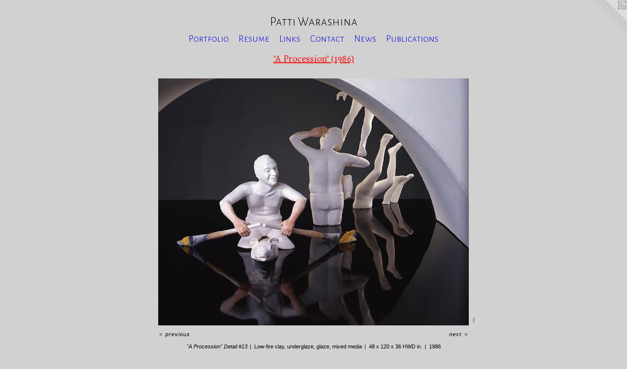

--- FILE ---
content_type: text/html;charset=utf-8
request_url: https://pattiwarashina.com/artwork/4175557-%22A%20Procession%22%20Detail%20%2313.html
body_size: 4267
content:
<!doctype html><html class="no-js a-image mobile-title-align--center has-mobile-menu-icon--left l-simple p-artwork has-page-nav mobile-menu-align--center has-wall-text "><head><meta charset="utf-8" /><meta content="IE=edge" http-equiv="X-UA-Compatible" /><meta http-equiv="X-OPP-Site-Id" content="62186" /><meta http-equiv="X-OPP-Revision" content="4145" /><meta http-equiv="X-OPP-Locke-Environment" content="production" /><meta http-equiv="X-OPP-Locke-Release" content="v0.0.141" /><title>Patti Warashina</title><link rel="canonical" href="https://pattiwarashina.com/artwork/4175557-%22A%20Procession%22%20Detail%20%2313.html" /><meta content="website" property="og:type" /><meta property="og:url" content="https://pattiwarashina.com/artwork/4175557-%22A%20Procession%22%20Detail%20%2313.html" /><meta property="og:title" content="&quot;A Procession&quot; Detail #13" /><meta content="width=device-width, initial-scale=1" name="viewport" /><link type="text/css" rel="stylesheet" href="//cdnjs.cloudflare.com/ajax/libs/normalize/3.0.2/normalize.min.css" /><link type="text/css" rel="stylesheet" media="only all" href="//maxcdn.bootstrapcdn.com/font-awesome/4.3.0/css/font-awesome.min.css" /><link type="text/css" rel="stylesheet" media="not all and (min-device-width: 600px) and (min-device-height: 600px)" href="/release/locke/production/v0.0.141/css/small.css" /><link type="text/css" rel="stylesheet" media="only all and (min-device-width: 600px) and (min-device-height: 600px)" href="/release/locke/production/v0.0.141/css/large-simple.css" /><link type="text/css" rel="stylesheet" media="not all and (min-device-width: 600px) and (min-device-height: 600px)" href="/r17653949370000004145/css/small-site.css" /><link type="text/css" rel="stylesheet" media="only all and (min-device-width: 600px) and (min-device-height: 600px)" href="/r17653949370000004145/css/large-site.css" /><link type="text/css" rel="stylesheet" media="only all and (min-device-width: 600px) and (min-device-height: 600px)" href="//fonts.googleapis.com/css?family=Alegreya+Sans+SC:300" /><link type="text/css" rel="stylesheet" media="only all and (min-device-width: 600px) and (min-device-height: 600px)" href="//fonts.googleapis.com/css?family=Alegreya" /><link type="text/css" rel="stylesheet" media="not all and (min-device-width: 600px) and (min-device-height: 600px)" href="//fonts.googleapis.com/css?family=Alegreya+Sans+SC:300&amp;text=MENUHomePrtfliRsuLnkCacwb%20Wh" /><script>window.OPP = window.OPP || {};
OPP.modernMQ = 'only all';
OPP.smallMQ = 'not all and (min-device-width: 600px) and (min-device-height: 600px)';
OPP.largeMQ = 'only all and (min-device-width: 600px) and (min-device-height: 600px)';
OPP.downURI = '/x/1/8/6/62186/.down';
OPP.gracePeriodURI = '/x/1/8/6/62186/.grace_period';
OPP.imgL = function (img) {
  !window.lazySizes && img.onerror();
};
OPP.imgE = function (img) {
  img.onerror = img.onload = null;
  img.src = img.getAttribute('data-src');
  //img.srcset = img.getAttribute('data-srcset');
};</script><script src="/release/locke/production/v0.0.141/js/modernizr.js"></script><script src="/release/locke/production/v0.0.141/js/masonry.js"></script><script src="/release/locke/production/v0.0.141/js/respimage.js"></script><script src="/release/locke/production/v0.0.141/js/ls.aspectratio.js"></script><script src="/release/locke/production/v0.0.141/js/lazysizes.js"></script><script src="/release/locke/production/v0.0.141/js/large.js"></script><script src="/release/locke/production/v0.0.141/js/hammer.js"></script><script>if (!Modernizr.mq('only all')) { document.write('<link type="text/css" rel="stylesheet" href="/release/locke/production/v0.0.141/css/minimal.css">') }</script><style>.media-max-width {
  display: block;
}

@media (min-height: 1134px) {

  .media-max-width {
    max-width: 1000.0px;
  }

}

@media (max-height: 1134px) {

  .media-max-width {
    max-width: 88.16120906801008vh;
  }

}</style></head><body><a class=" logo hidden--small" href="http://otherpeoplespixels.com/ref/pattiwarashina.com" title="Website by OtherPeoplesPixels" target="_blank"></a><header id="header"><a class=" site-title" href="/home.html"><span class=" site-title-text u-break-word">Patti Warashina</span><div class=" site-title-media"></div></a><a id="mobile-menu-icon" class="mobile-menu-icon hidden--no-js hidden--large"><svg viewBox="0 0 21 17" width="21" height="17" fill="currentColor"><rect x="0" y="0" width="21" height="3" rx="0"></rect><rect x="0" y="7" width="21" height="3" rx="0"></rect><rect x="0" y="14" width="21" height="3" rx="0"></rect></svg></a></header><nav class=" hidden--large"><ul class=" site-nav"><li class="nav-item nav-home "><a class="nav-link " href="/home.html">Home</a></li><li class="nav-item expanded nav-museum "><a class="nav-link " href="/section/445735.html">Portfolio</a><ul><li class="nav-gallery nav-item expanded "><a class="nav-link " href="/section/521634-Story-Age%20Series%20%282023-Present%29.html">Story-Age Series (2023-Present)</a></li><li class="nav-gallery nav-item expanded "><a class="nav-link " href="/section/521633-World%20Upside%20Down%20%282022-Present%29.html">World Upside Down (2022-Present)</a></li><li class="nav-gallery nav-item expanded "><a class="nav-link " href="/section/493216-Catbox%20Series%20%282013-Present%29.html">Catbox Series</a></li><li class="nav-gallery nav-item expanded "><a class="nav-link " href="/section/493480-Bird%20Covered%20Jars%20%282012%20-%20Present%29.html">Bird Covered Jars</a></li><li class="nav-gallery nav-item expanded "><a class="nav-link " href="/section/467782-Cloud%20Bank%20Series%20%282018%29.html">Cloud Bank Series</a></li><li class="nav-gallery nav-item expanded "><a class="nav-link " href="/section/516837-Cups%20%282018-Present%29.html">Cups (2018-Present)</a></li><li class="nav-gallery nav-item expanded "><a class="nav-link " href="/section/448245-Glass%20%26%20Ceramic%20Series%20%20%282013-2016%29.html">Glass &amp; Ceramic Work</a></li><li class="nav-gallery nav-item expanded "><a class="nav-link " href="/section/446888-Conversations%20Series%20%282009-Present%29.html">Conversations Series</a></li><li class="nav-gallery nav-item expanded "><a class="nav-link " href="/section/447891-Drunken%20Power%20Series%20%28Sake%20Sets%29%20%20%282006%20-%202013%29.html">Drunken Power Series</a></li><li class="nav-gallery nav-item expanded "><a class="nav-link " href="/section/473177-Bronze%2fMetal%20Work%20%202005-Present.html">Bronze/Metal Work</a></li><li class="nav-gallery nav-item expanded "><a class="nav-link " href="/section/458700-Real%20Politique%20Series%20%282003%29.html">Real Politique Series</a></li><li class="nav-gallery nav-item expanded "><a class="nav-link " href="/section/458702-Prints%20%282000-Present%29.html">Prints</a></li><li class="nav-gallery nav-item expanded "><a class="nav-link " href="/section/448025-Milepost%20Queen%20Series%20%282000-2016%29.html">Mile Post Queen Series</a></li><li class="nav-gallery nav-item expanded "><a class="nav-link " href="/section/458698-Rome%20Series%20%282000-2004%29.html">Rome Series</a></li><li class="nav-gallery nav-item expanded "><a class="nav-link " href="/section/458679-Teapots%20%281993-2005%29.html">Teapots</a></li><li class="nav-gallery nav-item expanded "><a class="nav-link " href="/section/464822-Four%20Foot%20Series%20%281988-2001%29.html">Four Foot Series</a></li><li class="nav-gallery nav-item expanded "><a class="selected nav-link " href="/section/448904-%22A%20Procession%22%20%281986%29.html">'A Procession'"</a></li><li class="nav-gallery nav-item expanded "><a class="nav-link " href="/section/473181-Vase%20Head%20Series%20%281994-2004%29.html">Vase Head Series</a></li><li class="nav-gallery nav-item expanded "><a class="nav-link " href="/section/516503-Paintings%20%281994-1996%29.html">Paintings</a></li><li class="nav-gallery nav-item expanded "><a class="nav-link " href="/section/477690-Large%20Figure%20Series%20%281991-1994%29.html">Large Figure Series</a></li><li class="nav-gallery nav-item expanded "><a class="nav-link " href="/section/477694-Jar%20Head%20Series%20%281991-1995%29.html">Jar Head Series</a></li><li class="nav-gallery nav-item expanded "><a class="nav-link " href="/section/458585-Wall%20Series%20%281983-84%29.html">Wall Series</a></li><li class="nav-gallery nav-item expanded "><a class="nav-link " href="/section/495354-Car%20Series%20%281979-1989%29.html">Car Series</a></li><li class="nav-gallery nav-item expanded "><a class="nav-link " href="/section/449330-White%20Figure%20Series%20%20%281977-1989%29.html">White Figure Series</a></li><li class="nav-gallery nav-item expanded "><a class="nav-link " href="/section/458690-Stacked%20Pyramid%20Series%20%281974-1975%29.html">Stacked Pyramid Series</a></li><li class="nav-gallery nav-item expanded "><a class="nav-link " href="/section/530256-Fish%20Plates%20%281973%29.html">Fish Plates (1973)</a></li><li class="nav-gallery nav-item expanded "><a class="nav-link " href="/section/489334-Altar%20Series%20%281971-1976%29.html">Altar Series</a></li><li class="nav-gallery nav-item expanded "><a class="nav-link " href="/section/516504-Drawings%20%281972%20-%20Present%29.html">Drawings</a></li><li class="nav-gallery nav-item expanded "><a class="nav-link " href="/section/495628-Kiln%20Series%20%281968-1972%29.html">Kiln Series</a></li><li class="nav-gallery nav-item expanded "><a class="nav-link " href="/section/515125-Stacked%20Loaf%20Series%20%281969%29.html">Stacked Loaf Series</a></li><li class="nav-gallery nav-item expanded "><a class="nav-link " href="/section/477825-Basket%20%26%20Loaf%20Series%20%281967-1971%29.html">Basket &amp; Loaf Series</a></li><li class="nav-gallery nav-item expanded "><a class="nav-link " href="/section/515131-Faucet%20Pots%20%281967%29.html">Faucet Pots</a></li><li class="nav-gallery nav-item expanded "><a class="nav-link " href="/section/503038-Painted%20Pots%20%281967%29.html">Painted Pots</a></li><li class="nav-gallery nav-item expanded "><a class="nav-link " href="/artwork/5059411-%22Junsa%22.html">Guardian Figure Series</a></li><li class="nav-gallery nav-item expanded "><a class="nav-link " href="/section/477685-Public%20Commissions%20%281986%20to%20Present%29.html">Public Art</a></li><li class="nav-gallery nav-item expanded "><a class="nav-link " href="/section/516694-Public%20Collections%20%281988%20-%20Present%29.html">Public Collections</a></li><li class="nav-gallery nav-item expanded "><a class="nav-link " href="/section/452291-Photo%20Album.html">Photo Album</a></li></ul></li><li class="nav-item nav-pdf1 "><a target="_blank" class="nav-link " href="//img-cache.oppcdn.com/fixed/62186/assets/ecImJe5OKd7r2uNh.pdf">Resume</a></li><li class="nav-links nav-item "><a class="nav-link " href="/links.html">Links</a></li><li class="nav-item nav-contact "><a class="nav-link " href="/contact.html">Contact</a></li><li class="nav-news nav-item "><a class="nav-link " href="/news.html">News</a></li><li class="nav-flex1 nav-item "><a class="nav-link " href="/page/1-Publications%20%26%20Online%20Publications%2fPodcasts.html">Publications</a></li></ul></nav><div class=" content"><nav class=" hidden--small" id="nav"><header><a class=" site-title" href="/home.html"><span class=" site-title-text u-break-word">Patti Warashina</span><div class=" site-title-media"></div></a></header><ul class=" site-nav"><li class="nav-item nav-home "><a class="nav-link " href="/home.html">Home</a></li><li class="nav-item expanded nav-museum "><a class="nav-link " href="/section/445735.html">Portfolio</a><ul><li class="nav-gallery nav-item expanded "><a class="nav-link " href="/section/521634-Story-Age%20Series%20%282023-Present%29.html">Story-Age Series (2023-Present)</a></li><li class="nav-gallery nav-item expanded "><a class="nav-link " href="/section/521633-World%20Upside%20Down%20%282022-Present%29.html">World Upside Down (2022-Present)</a></li><li class="nav-gallery nav-item expanded "><a class="nav-link " href="/section/493216-Catbox%20Series%20%282013-Present%29.html">Catbox Series</a></li><li class="nav-gallery nav-item expanded "><a class="nav-link " href="/section/493480-Bird%20Covered%20Jars%20%282012%20-%20Present%29.html">Bird Covered Jars</a></li><li class="nav-gallery nav-item expanded "><a class="nav-link " href="/section/467782-Cloud%20Bank%20Series%20%282018%29.html">Cloud Bank Series</a></li><li class="nav-gallery nav-item expanded "><a class="nav-link " href="/section/516837-Cups%20%282018-Present%29.html">Cups (2018-Present)</a></li><li class="nav-gallery nav-item expanded "><a class="nav-link " href="/section/448245-Glass%20%26%20Ceramic%20Series%20%20%282013-2016%29.html">Glass &amp; Ceramic Work</a></li><li class="nav-gallery nav-item expanded "><a class="nav-link " href="/section/446888-Conversations%20Series%20%282009-Present%29.html">Conversations Series</a></li><li class="nav-gallery nav-item expanded "><a class="nav-link " href="/section/447891-Drunken%20Power%20Series%20%28Sake%20Sets%29%20%20%282006%20-%202013%29.html">Drunken Power Series</a></li><li class="nav-gallery nav-item expanded "><a class="nav-link " href="/section/473177-Bronze%2fMetal%20Work%20%202005-Present.html">Bronze/Metal Work</a></li><li class="nav-gallery nav-item expanded "><a class="nav-link " href="/section/458700-Real%20Politique%20Series%20%282003%29.html">Real Politique Series</a></li><li class="nav-gallery nav-item expanded "><a class="nav-link " href="/section/458702-Prints%20%282000-Present%29.html">Prints</a></li><li class="nav-gallery nav-item expanded "><a class="nav-link " href="/section/448025-Milepost%20Queen%20Series%20%282000-2016%29.html">Mile Post Queen Series</a></li><li class="nav-gallery nav-item expanded "><a class="nav-link " href="/section/458698-Rome%20Series%20%282000-2004%29.html">Rome Series</a></li><li class="nav-gallery nav-item expanded "><a class="nav-link " href="/section/458679-Teapots%20%281993-2005%29.html">Teapots</a></li><li class="nav-gallery nav-item expanded "><a class="nav-link " href="/section/464822-Four%20Foot%20Series%20%281988-2001%29.html">Four Foot Series</a></li><li class="nav-gallery nav-item expanded "><a class="selected nav-link " href="/section/448904-%22A%20Procession%22%20%281986%29.html">'A Procession'"</a></li><li class="nav-gallery nav-item expanded "><a class="nav-link " href="/section/473181-Vase%20Head%20Series%20%281994-2004%29.html">Vase Head Series</a></li><li class="nav-gallery nav-item expanded "><a class="nav-link " href="/section/516503-Paintings%20%281994-1996%29.html">Paintings</a></li><li class="nav-gallery nav-item expanded "><a class="nav-link " href="/section/477690-Large%20Figure%20Series%20%281991-1994%29.html">Large Figure Series</a></li><li class="nav-gallery nav-item expanded "><a class="nav-link " href="/section/477694-Jar%20Head%20Series%20%281991-1995%29.html">Jar Head Series</a></li><li class="nav-gallery nav-item expanded "><a class="nav-link " href="/section/458585-Wall%20Series%20%281983-84%29.html">Wall Series</a></li><li class="nav-gallery nav-item expanded "><a class="nav-link " href="/section/495354-Car%20Series%20%281979-1989%29.html">Car Series</a></li><li class="nav-gallery nav-item expanded "><a class="nav-link " href="/section/449330-White%20Figure%20Series%20%20%281977-1989%29.html">White Figure Series</a></li><li class="nav-gallery nav-item expanded "><a class="nav-link " href="/section/458690-Stacked%20Pyramid%20Series%20%281974-1975%29.html">Stacked Pyramid Series</a></li><li class="nav-gallery nav-item expanded "><a class="nav-link " href="/section/530256-Fish%20Plates%20%281973%29.html">Fish Plates (1973)</a></li><li class="nav-gallery nav-item expanded "><a class="nav-link " href="/section/489334-Altar%20Series%20%281971-1976%29.html">Altar Series</a></li><li class="nav-gallery nav-item expanded "><a class="nav-link " href="/section/516504-Drawings%20%281972%20-%20Present%29.html">Drawings</a></li><li class="nav-gallery nav-item expanded "><a class="nav-link " href="/section/495628-Kiln%20Series%20%281968-1972%29.html">Kiln Series</a></li><li class="nav-gallery nav-item expanded "><a class="nav-link " href="/section/515125-Stacked%20Loaf%20Series%20%281969%29.html">Stacked Loaf Series</a></li><li class="nav-gallery nav-item expanded "><a class="nav-link " href="/section/477825-Basket%20%26%20Loaf%20Series%20%281967-1971%29.html">Basket &amp; Loaf Series</a></li><li class="nav-gallery nav-item expanded "><a class="nav-link " href="/section/515131-Faucet%20Pots%20%281967%29.html">Faucet Pots</a></li><li class="nav-gallery nav-item expanded "><a class="nav-link " href="/section/503038-Painted%20Pots%20%281967%29.html">Painted Pots</a></li><li class="nav-gallery nav-item expanded "><a class="nav-link " href="/artwork/5059411-%22Junsa%22.html">Guardian Figure Series</a></li><li class="nav-gallery nav-item expanded "><a class="nav-link " href="/section/477685-Public%20Commissions%20%281986%20to%20Present%29.html">Public Art</a></li><li class="nav-gallery nav-item expanded "><a class="nav-link " href="/section/516694-Public%20Collections%20%281988%20-%20Present%29.html">Public Collections</a></li><li class="nav-gallery nav-item expanded "><a class="nav-link " href="/section/452291-Photo%20Album.html">Photo Album</a></li></ul></li><li class="nav-item nav-pdf1 "><a target="_blank" class="nav-link " href="//img-cache.oppcdn.com/fixed/62186/assets/ecImJe5OKd7r2uNh.pdf">Resume</a></li><li class="nav-links nav-item "><a class="nav-link " href="/links.html">Links</a></li><li class="nav-item nav-contact "><a class="nav-link " href="/contact.html">Contact</a></li><li class="nav-news nav-item "><a class="nav-link " href="/news.html">News</a></li><li class="nav-flex1 nav-item "><a class="nav-link " href="/page/1-Publications%20%26%20Online%20Publications%2fPodcasts.html">Publications</a></li></ul><footer><div class=" copyright">© Patti Warashina 2017</div><div class=" credit"><a href="http://otherpeoplespixels.com/ref/pattiwarashina.com" target="_blank">Website by OtherPeoplesPixels</a></div></footer></nav><main id="main"><div class=" page clearfix media-max-width"><h1 class="parent-title title"><a href="/section/445735.html" class="root title-segment hidden--small">Portfolio</a><span class=" title-sep hidden--small"> &gt; </span><a class=" title-segment" href="/section/448904-%22A%20Procession%22%20%281986%29.html">"A Procession" (1986)</a></h1><div class=" media-and-info"><div class=" page-media-wrapper media"><a class=" page-media" title="&quot;A Procession&quot; Detail #13" href="/artwork/4175561-%22A%20Procession%22%20Detail%20%2314.html" id="media"><img data-aspectratio="1000/794" class="u-img " alt="&quot;A Procession&quot; Detail #13" src="//img-cache.oppcdn.com/fixed/62186/assets/p_Pp8aTzGZErn8AI.jpg" srcset="//img-cache.oppcdn.com/img/v1.0/s:62186/t:QkxBTksrVEVYVCtIRVJF/p:12/g:tl/o:2.5/a:50/q:90/1000x794-p_Pp8aTzGZErn8AI.jpg/1000x794/4c184893212c3378c77d38991ac2dfa9.jpg 1000w,
//img-cache.oppcdn.com/img/v1.0/s:62186/t:QkxBTksrVEVYVCtIRVJF/p:12/g:tl/o:2.5/a:50/q:90/984x4096-p_Pp8aTzGZErn8AI.jpg/984x781/a9d4b9a79b5a09d64790b4f85c6debcd.jpg 984w,
//img-cache.oppcdn.com/img/v1.0/s:62186/t:QkxBTksrVEVYVCtIRVJF/p:12/g:tl/o:2.5/a:50/q:90/1400x720-p_Pp8aTzGZErn8AI.jpg/906x720/90a0f93c761d3d6e91e7bca70cf9418d.jpg 906w,
//img-cache.oppcdn.com/img/v1.0/s:62186/t:QkxBTksrVEVYVCtIRVJF/p:12/g:tl/o:2.5/a:50/q:90/984x588-p_Pp8aTzGZErn8AI.jpg/740x588/25cf9df2e013d90b370e87c3dca3e01e.jpg 740w,
//img-cache.oppcdn.com/img/v1.0/s:62186/t:QkxBTksrVEVYVCtIRVJF/p:12/g:tl/o:2.5/a:50/q:90/640x4096-p_Pp8aTzGZErn8AI.jpg/640x508/4621d8d8cef806356a95c81d472e9f6b.jpg 640w,
//img-cache.oppcdn.com/fixed/62186/assets/p_Pp8aTzGZErn8AI.jpg 604w" sizes="(max-device-width: 599px) 100vw,
(max-device-height: 599px) 100vw,
(max-width: 604px) 604px,
(max-height: 480px) 604px,
(max-width: 640px) 640px,
(max-height: 508px) 640px,
(max-width: 740px) 740px,
(max-height: 588px) 740px,
(max-width: 906px) 906px,
(max-height: 720px) 906px,
(max-width: 984px) 984px,
(max-height: 781px) 984px,
1000px" /></a><a class=" zoom-corner" style="display: none" id="zoom-corner"><span class=" zoom-icon fa fa-search-plus"></span></a><div class="share-buttons a2a_kit social-icons hidden--small" data-a2a-title="&quot;A Procession&quot; Detail #13" data-a2a-url="https://pattiwarashina.com/artwork/4175557-%22A%20Procession%22%20Detail%20%2313.html"><a class="u-img-link a2a_button_facebook share-button "><span class="facebook social-icon fa-facebook fa "></span></a></div></div><div class=" info border-color"><div class=" wall-text border-color"><div class=" wt-item wt-title">"A Procession" Detail #13</div><div class=" wt-item wt-media">Low-fire clay, underglaze, glaze, mixed media</div><div class=" wt-item wt-dimensions">48 x 120 x 36 HWD in.</div><div class=" wt-item wt-date">1986</div></div><div class=" page-nav hidden--small border-color clearfix"><a class=" prev" id="artwork-prev" href="/artwork/4175555-%22A%20Procession%22%20Detail%20%2312.html">&lt; <span class=" m-hover-show">previous</span></a> <a class=" next" id="artwork-next" href="/artwork/4175561-%22A%20Procession%22%20Detail%20%2314.html"><span class=" m-hover-show">next</span> &gt;</a></div></div></div><div class="description description-2 wordy t-multi-column u-columns-1 u-break-word border-color hr-before--small"><p>Photo Credit:   Roger Schreiber</p></div><div class="share-buttons a2a_kit social-icons hidden--large" data-a2a-title="&quot;A Procession&quot; Detail #13" data-a2a-url="https://pattiwarashina.com/artwork/4175557-%22A%20Procession%22%20Detail%20%2313.html"><a class="u-img-link a2a_button_facebook share-button "><span class="facebook social-icon fa-facebook fa "></span></a></div></div></main></div><footer><div class=" copyright">© Patti Warashina 2017</div><div class=" credit"><a href="http://otherpeoplespixels.com/ref/pattiwarashina.com" target="_blank">Website by OtherPeoplesPixels</a></div></footer><div class=" modal zoom-modal" style="display: none" id="zoom-modal"><style>@media (min-aspect-ratio: 500/397) {

  .zoom-media {
    width: auto;
    max-height: 794px;
    height: 100%;
  }

}

@media (max-aspect-ratio: 500/397) {

  .zoom-media {
    height: auto;
    max-width: 1000px;
    width: 100%;
  }

}
@supports (object-fit: contain) {
  img.zoom-media {
    object-fit: contain;
    width: 100%;
    height: 100%;
    max-width: 1000px;
    max-height: 794px;
  }
}</style><div class=" zoom-media-wrapper"><img onerror="OPP.imgE(this);" onload="OPP.imgL(this);" data-src="//img-cache.oppcdn.com/fixed/62186/assets/p_Pp8aTzGZErn8AI.jpg" data-srcset="//img-cache.oppcdn.com/img/v1.0/s:62186/t:QkxBTksrVEVYVCtIRVJF/p:12/g:tl/o:2.5/a:50/q:90/1000x794-p_Pp8aTzGZErn8AI.jpg/1000x794/4c184893212c3378c77d38991ac2dfa9.jpg 1000w,
//img-cache.oppcdn.com/img/v1.0/s:62186/t:QkxBTksrVEVYVCtIRVJF/p:12/g:tl/o:2.5/a:50/q:90/984x4096-p_Pp8aTzGZErn8AI.jpg/984x781/a9d4b9a79b5a09d64790b4f85c6debcd.jpg 984w,
//img-cache.oppcdn.com/img/v1.0/s:62186/t:QkxBTksrVEVYVCtIRVJF/p:12/g:tl/o:2.5/a:50/q:90/1400x720-p_Pp8aTzGZErn8AI.jpg/906x720/90a0f93c761d3d6e91e7bca70cf9418d.jpg 906w,
//img-cache.oppcdn.com/img/v1.0/s:62186/t:QkxBTksrVEVYVCtIRVJF/p:12/g:tl/o:2.5/a:50/q:90/984x588-p_Pp8aTzGZErn8AI.jpg/740x588/25cf9df2e013d90b370e87c3dca3e01e.jpg 740w,
//img-cache.oppcdn.com/img/v1.0/s:62186/t:QkxBTksrVEVYVCtIRVJF/p:12/g:tl/o:2.5/a:50/q:90/640x4096-p_Pp8aTzGZErn8AI.jpg/640x508/4621d8d8cef806356a95c81d472e9f6b.jpg 640w,
//img-cache.oppcdn.com/fixed/62186/assets/p_Pp8aTzGZErn8AI.jpg 604w" data-sizes="(max-device-width: 599px) 100vw,
(max-device-height: 599px) 100vw,
(max-width: 604px) 604px,
(max-height: 480px) 604px,
(max-width: 640px) 640px,
(max-height: 508px) 640px,
(max-width: 740px) 740px,
(max-height: 588px) 740px,
(max-width: 906px) 906px,
(max-height: 720px) 906px,
(max-width: 984px) 984px,
(max-height: 781px) 984px,
1000px" class="zoom-media lazyload hidden--no-js " alt="&quot;A Procession&quot; Detail #13" /><noscript><img class="zoom-media " alt="&quot;A Procession&quot; Detail #13" src="//img-cache.oppcdn.com/fixed/62186/assets/p_Pp8aTzGZErn8AI.jpg" /></noscript></div></div><div class=" offline"></div><script src="/release/locke/production/v0.0.141/js/small.js"></script><script src="/release/locke/production/v0.0.141/js/artwork.js"></script><script>var a2a_config = a2a_config || {};a2a_config.prioritize = ['facebook','twitter','linkedin','googleplus','pinterest','instagram','tumblr','share'];a2a_config.onclick = 1;(function(){  var a = document.createElement('script');  a.type = 'text/javascript'; a.async = true;  a.src = '//static.addtoany.com/menu/page.js';  document.getElementsByTagName('head')[0].appendChild(a);})();</script><script>window.oppa=window.oppa||function(){(oppa.q=oppa.q||[]).push(arguments)};oppa('config','pathname','production/v0.0.141/62186');oppa('set','g','true');oppa('set','l','simple');oppa('set','p','artwork');oppa('set','a','image');oppa('rect','m','media','');oppa('send');</script><script async="" src="/release/locke/production/v0.0.141/js/analytics.js"></script><script src="https://otherpeoplespixels.com/static/enable-preview.js"></script></body></html>

--- FILE ---
content_type: text/css;charset=utf-8
request_url: https://pattiwarashina.com/r17653949370000004145/css/large-site.css
body_size: 485
content:
body {
  background-color: #d1d1d2;
  font-weight: normal;
  font-style: normal;
  font-family: "Tahoma", "Geneva", sans-serif;
}

body {
  color: #000000;
}

main a {
  color: #000000;
}

main a:hover {
  text-decoration: underline;
  color: #1a1a1a;
}

main a:visited {
  color: #1a1a1a;
}

.site-title, .mobile-menu-icon {
  color: #070808;
}

.site-nav, .mobile-menu-link, nav:before, nav:after {
  color: #0807ed;
}

.site-nav a {
  color: #0807ed;
}

.site-nav a:hover {
  text-decoration: none;
  color: #2f2ef9;
}

.site-nav a:visited {
  color: #0807ed;
}

.site-nav a.selected {
  color: #2f2ef9;
}

.site-nav:hover a.selected {
  color: #0807ed;
}

footer {
  color: #37beb6;
}

footer a {
  color: #000000;
}

footer a:hover {
  text-decoration: underline;
  color: #1a1a1a;
}

footer a:visited {
  color: #1a1a1a;
}

.title, .news-item-title, .flex-page-title {
  color: #fa0f0f;
}

.title a {
  color: #fa0f0f;
}

.title a:hover {
  text-decoration: none;
  color: #fb4141;
}

.title a:visited {
  color: #fa0f0f;
}

.hr, .hr-before:before, .hr-after:after, .hr-before--small:before, .hr-before--large:before, .hr-after--small:after, .hr-after--large:after {
  border-top-color: #666666;
}

.button {
  background: #000000;
  color: #d1d1d2;
}

.social-icon {
  background-color: #000000;
  color: #d1d1d2;
}

.welcome-modal {
  background-color: #c2c2c2;
}

.share-button .social-icon {
  color: #000000;
}

.site-title {
  font-family: "Alegreya Sans SC", sans-serif;
  font-style: normal;
  font-weight: 300;
}

.site-nav {
  font-family: "Alegreya Sans SC", sans-serif;
  font-style: normal;
  font-weight: 300;
}

.section-title, .parent-title, .news-item-title, .link-name, .preview-placeholder, .preview-image, .flex-page-title {
  font-family: "Alegreya", sans-serif;
  font-style: normal;
  font-weight: 400;
}

body {
  font-size: 11px;
}

.site-title {
  font-size: 25px;
}

.site-nav {
  font-size: 20px;
}

.title, .news-item-title, .link-name, .flex-page-title {
  font-size: 20px;
}

.border-color {
  border-color: hsla(0, 0%, 0%, 0.2);
}

.p-artwork .page-nav a {
  color: #000000;
}

.p-artwork .page-nav a:hover {
  text-decoration: none;
  color: #000000;
}

.p-artwork .page-nav a:visited {
  color: #000000;
}

.wordy {
  text-align: left;
}

--- FILE ---
content_type: text/css; charset=utf-8
request_url: https://fonts.googleapis.com/css?family=Alegreya+Sans+SC:300
body_size: 339
content:
/* cyrillic-ext */
@font-face {
  font-family: 'Alegreya Sans SC';
  font-style: normal;
  font-weight: 300;
  src: url(https://fonts.gstatic.com/s/alegreyasanssc/v24/mtGm4-RGJqfMvt7P8FUr0Q1j-Hf1DuJH4i5hMKB8O-9VOA.woff2) format('woff2');
  unicode-range: U+0460-052F, U+1C80-1C8A, U+20B4, U+2DE0-2DFF, U+A640-A69F, U+FE2E-FE2F;
}
/* cyrillic */
@font-face {
  font-family: 'Alegreya Sans SC';
  font-style: normal;
  font-weight: 300;
  src: url(https://fonts.gstatic.com/s/alegreyasanssc/v24/mtGm4-RGJqfMvt7P8FUr0Q1j-Hf1DuJH4idhMKB8O-9VOA.woff2) format('woff2');
  unicode-range: U+0301, U+0400-045F, U+0490-0491, U+04B0-04B1, U+2116;
}
/* greek-ext */
@font-face {
  font-family: 'Alegreya Sans SC';
  font-style: normal;
  font-weight: 300;
  src: url(https://fonts.gstatic.com/s/alegreyasanssc/v24/mtGm4-RGJqfMvt7P8FUr0Q1j-Hf1DuJH4i9hMKB8O-9VOA.woff2) format('woff2');
  unicode-range: U+1F00-1FFF;
}
/* greek */
@font-face {
  font-family: 'Alegreya Sans SC';
  font-style: normal;
  font-weight: 300;
  src: url(https://fonts.gstatic.com/s/alegreyasanssc/v24/mtGm4-RGJqfMvt7P8FUr0Q1j-Hf1DuJH4iBhMKB8O-9VOA.woff2) format('woff2');
  unicode-range: U+0370-0377, U+037A-037F, U+0384-038A, U+038C, U+038E-03A1, U+03A3-03FF;
}
/* vietnamese */
@font-face {
  font-family: 'Alegreya Sans SC';
  font-style: normal;
  font-weight: 300;
  src: url(https://fonts.gstatic.com/s/alegreyasanssc/v24/mtGm4-RGJqfMvt7P8FUr0Q1j-Hf1DuJH4ixhMKB8O-9VOA.woff2) format('woff2');
  unicode-range: U+0102-0103, U+0110-0111, U+0128-0129, U+0168-0169, U+01A0-01A1, U+01AF-01B0, U+0300-0301, U+0303-0304, U+0308-0309, U+0323, U+0329, U+1EA0-1EF9, U+20AB;
}
/* latin-ext */
@font-face {
  font-family: 'Alegreya Sans SC';
  font-style: normal;
  font-weight: 300;
  src: url(https://fonts.gstatic.com/s/alegreyasanssc/v24/mtGm4-RGJqfMvt7P8FUr0Q1j-Hf1DuJH4i1hMKB8O-9VOA.woff2) format('woff2');
  unicode-range: U+0100-02BA, U+02BD-02C5, U+02C7-02CC, U+02CE-02D7, U+02DD-02FF, U+0304, U+0308, U+0329, U+1D00-1DBF, U+1E00-1E9F, U+1EF2-1EFF, U+2020, U+20A0-20AB, U+20AD-20C0, U+2113, U+2C60-2C7F, U+A720-A7FF;
}
/* latin */
@font-face {
  font-family: 'Alegreya Sans SC';
  font-style: normal;
  font-weight: 300;
  src: url(https://fonts.gstatic.com/s/alegreyasanssc/v24/mtGm4-RGJqfMvt7P8FUr0Q1j-Hf1DuJH4iNhMKB8O-8.woff2) format('woff2');
  unicode-range: U+0000-00FF, U+0131, U+0152-0153, U+02BB-02BC, U+02C6, U+02DA, U+02DC, U+0304, U+0308, U+0329, U+2000-206F, U+20AC, U+2122, U+2191, U+2193, U+2212, U+2215, U+FEFF, U+FFFD;
}
